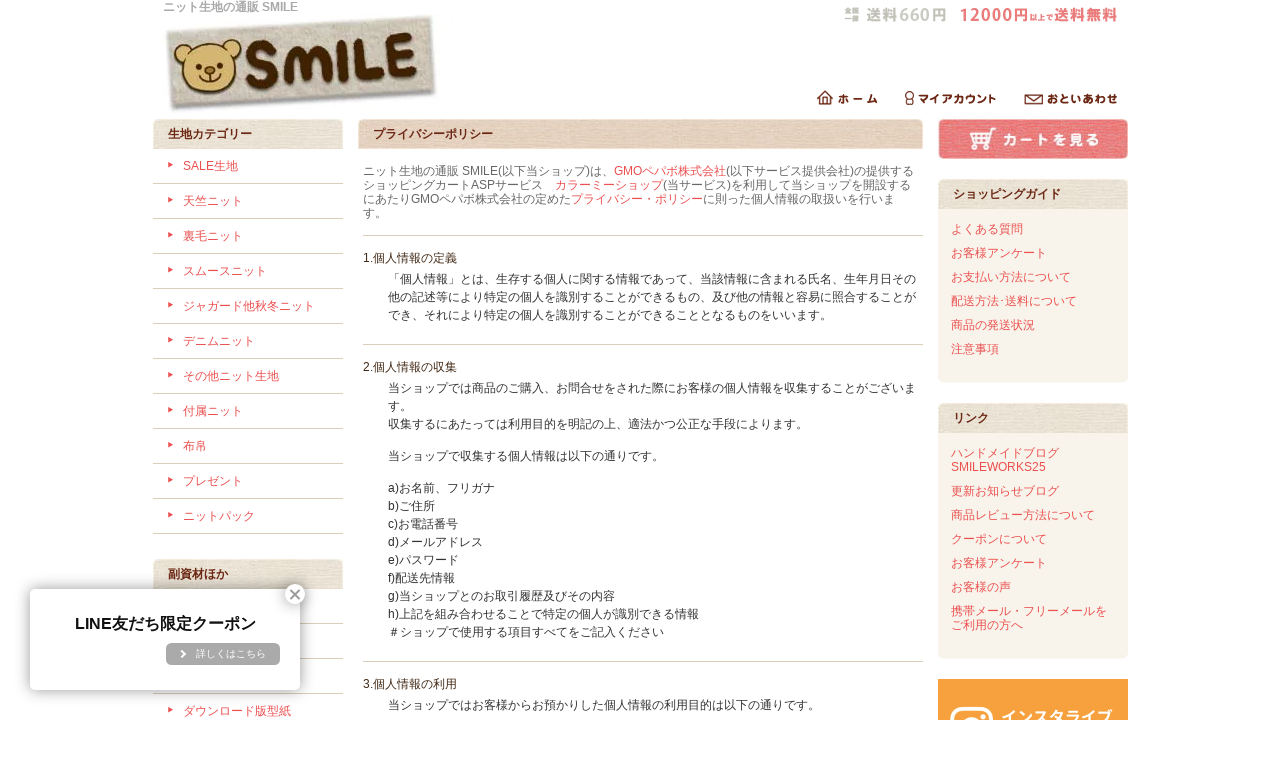

--- FILE ---
content_type: text/html; charset=EUC-JP
request_url: https://www.smilefabric.com/?mode=privacy
body_size: 10715
content:
<!DOCTYPE html PUBLIC "-//W3C//DTD XHTML 1.0 Transitional//EN" "http://www.w3.org/TR/xhtml1/DTD/xhtml1-transitional.dtd">
<html xmlns:og="http://ogp.me/ns#" xmlns:fb="http://www.facebook.com/2008/fbml" xmlns:mixi="http://mixi-platform.com/ns#" xmlns="http://www.w3.org/1999/xhtml" xml:lang="ja" lang="ja" dir="ltr">
<head>
<meta http-equiv="content-type" content="text/html; charset=euc-jp" />
<meta http-equiv="X-UA-Compatible" content="IE=edge,chrome=1" />
<title>プライバシーポリシー - ニット生地の通販 SMILE</title>
<meta name="Keywords" content="プライバシーポリシー,ニット,生地,ハンドメイド,ニット生地" />
<meta name="Description" content="ハンドメイドのお洋服作りに最適なニット生地を販売しております。毎週新商品続々入荷中です。" />
<meta name="Author" content="beautyzone co.,ltd." />
<meta name="Copyright" content="Copyright 2010 beautyzone co.,ltd." />
<meta http-equiv="content-style-type" content="text/css" />
<meta http-equiv="content-script-type" content="text/javascript" />
<link rel="stylesheet" href="https://img17.shop-pro.jp/PA01101/113/css/50/index.css?cmsp_timestamp=20251001173338" type="text/css" />

<link rel="alternate" type="application/rss+xml" title="rss" href="https://www.smilefabric.com/?mode=rss" />
<link rel="shortcut icon" href="https://img17.shop-pro.jp/PA01101/113/favicon.ico?cmsp_timestamp=20260114154030" />
<script type="text/javascript" src="//ajax.googleapis.com/ajax/libs/jquery/1.7.2/jquery.min.js" ></script>
<meta property="og:title" content="プライバシーポリシー - ニット生地の通販 SMILE" />
<meta property="og:description" content="ハンドメイドのお洋服作りに最適なニット生地を販売しております。毎週新商品続々入荷中です。" />
<meta property="og:url" content="https://www.smilefabric.com?mode=privacy" />
<meta property="og:site_name" content="ニット生地の通販 SMILE" />
<meta property="fb:admins" content="100000578984345">
<meta name="pocket-site-verification" content="73ace56db40678eea9e049939a7fe3" />
<meta name="facebook-domain-verification" content="wce9h0556w6j41g4zsfzn5j0naq50r" />
<meta name="twitter:card" content="summary">
<meta name="twitter:site" content="@smilefabric">

<link rel="apple-touch-icon" href="https://img17.shop-pro.jp/PA01101/113/etc/touch-icon-iphone.png" />
<link rel="icon" sizes="152x152" href="https://img17.shop-pro.jp/PA01101/113/etc/touch-icon-iphone.png">

<!-- AdSIST YDN sitegeneraltag -->
<script async src="https://s.yimg.jp/images/listing/tool/cv/ytag.js"></script>
<script type="text/javascript">
    window.yjDataLayer = window.yjDataLayer || [];
    function ytag() { yjDataLayer.push(arguments); }
    ytag({ "type": "ycl_cookie", "config": { "ycl_use_non_cookie_storage": true } });
</script>
<!--End AdSIST YDN sitegeneraltag -->
<!-- AdSIST YDN Retargeting -->
<script type="text/javascript">
    const targetingObject = {
        "type": "yjad_retargeting",
        "config": {
            "yahoo_retargeting_id": "NRAJ4Y9IPW",
            "yahoo_retargeting_label": "",
            "yahoo_retargeting_page_type": "",
            "yahoo_retargeting_items": [
                {item_id: "", category_id: "", price: "", quantity: ""}
            ]
        }
    }

    function getProductInfo() {
        let product = Colorme["product"];

        const y_page_type_aliases = {
            "top": "home",
            "product_list": "category",
            "product_srh": "search",
            "product": "detail"
        };

        if (y_page_type_aliases[Colorme["page"]]) {
            targetingObject["config"]["yahoo_retargeting_page_type"] = y_page_type_aliases[Colorme["page"]];
        }

        if (product) {
            targetingObject["config"]["yahoo_retargeting_items"][0]["item_id"] = product["id"];
            targetingObject["config"]["yahoo_retargeting_items"][0]["category_id"] = product["category"]["id_big"];
            targetingObject["config"]["yahoo_retargeting_items"][0]["price"] = product["sales_price_including_tax"];
            targetingObject["config"]["yahoo_retargeting_items"][0]["quantity"] = product["stock_num"];
            ytag(targetingObject);
        }

        let script = document.createElement("script");
        script.src = "https://b92.yahoo.co.jp/js/s_retargeting.js";
        document.head.appendChild(script);
    }

    window.onload = getProductInfo;
</script>
<!--End AdSIST YDN Retargeting -->
<!-- Meta Pixel Code -->
<script>
  !function(f,b,e,v,n,t,s)
  {if(f.fbq)return;n=f.fbq=function(){n.callMethod?
  n.callMethod.apply(n,arguments):n.queue.push(arguments)};
  if(!f._fbq)f._fbq=n;n.push=n;n.loaded=!0;n.version='2.0';
  n.queue=[];t=b.createElement(e);t.async=!0;
  t.src=v;s=b.getElementsByTagName(e)[0];
  s.parentNode.insertBefore(t,s)}(window, document,'script',
  'https://connect.facebook.net/en_US/fbevents.js');
  fbq('init', '3156327984672793');
  fbq('track', 'PageView');
</script>
<noscript><img height="1" width="1" style="display:none"
  src="https://www.facebook.com/tr?id=3156327984672793&ev=PageView&noscript=1"
/></noscript>
<!-- End Meta Pixel Code -->

<!-- LINE Tag Base Code -->
<!-- Do Not Modify -->
<script>
(function(g,d,o){
  g._ltq=g._ltq||[];g._lt=g._lt||function(){g._ltq.push(arguments)};
  var h=location.protocol==='https:'?'https://d.line-scdn.net':'http://d.line-cdn.net';
  var s=d.createElement('script');s.async=1;
  s.src=o||h+'/n/line_tag/public/release/v1/lt.js';
  var t=d.getElementsByTagName('script')[0];t.parentNode.insertBefore(s,t);
    })(window, document);
_lt('init', {
  customerType: 'lap',
  tagId: 'a620af74-31bf-4295-afa6-b4d37501af7d'
});
_lt('send', 'pv', ['a620af74-31bf-4295-afa6-b4d37501af7d']);
</script>
<noscript>
  <img height="1" width="1" style="display:none"
       src="https://tr.line.me/tag.gif?c_t=lap&t_id=a620af74-31bf-4295-afa6-b4d37501af7d&e=pv&noscript=1" />
</noscript>
<!-- End LINE Tag Base Code -->

<script>
  var Colorme = {"page":"privacy","shop":{"account_id":"PA01101113","title":"\u30cb\u30c3\u30c8\u751f\u5730\u306e\u901a\u8ca9 SMILE"},"basket":{"total_price":0,"items":[]},"customer":{"id":null}};

  (function() {
    function insertScriptTags() {
      var scriptTagDetails = [{"src":"https:\/\/cax.channel.io\/color-me\/plugins\/3a8a36b7-6b9a-4649-8fb9-26a5ef688920.js","integrity":null},{"src":"https:\/\/colorme-cdn.cart-rcv.jp\/PA01101113\/shop-9c07a32f810be8b68ef82034689141c2-1187.js","integrity":"sha384-m\/axqkFq\/XRmHEJcyvD0U4VHIqrdWnYIGoJVqUHud2XTiEF3vDXuWDGctJ19pIPE"},{"src":"https:\/\/campaign.shop-service.jp\/bridge.js","integrity":"sha256-sqaGevP0MAoCcfdY14dnlrAqXVictFiQhtqwDdZ+hCc="}];
      var entry = document.getElementsByTagName('script')[0];

      scriptTagDetails.forEach(function(tagDetail) {
        var script = document.createElement('script');

        script.type = 'text/javascript';
        script.src = tagDetail.src;
        script.async = true;

        if( tagDetail.integrity ) {
          script.integrity = tagDetail.integrity;
          script.setAttribute('crossorigin', 'anonymous');
        }

        entry.parentNode.insertBefore(script, entry);
      })
    }

    window.addEventListener('load', insertScriptTags, false);
  })();
</script>

<script async src="https://www.googletagmanager.com/gtag/js?id=G-HY0NQWGJHZ"></script>
<script>
  window.dataLayer = window.dataLayer || [];
  function gtag(){dataLayer.push(arguments);}
  gtag('js', new Date());
  
      gtag('config', 'G-HY0NQWGJHZ', (function() {
      var config = {};
      if (Colorme && Colorme.customer && Colorme.customer.id != null) {
        config.user_id = Colorme.customer.id;
      }
      return config;
    })());
  
  </script><script async src="https://zen.one/analytics.js"></script>
</head>
<body>
<meta name="colorme-acc-payload" content="?st=1&pt=10003&ut=0&at=PA01101113&v=20260117115635&re=&cn=eb70ca1fae7cec9a0d9f5b21367ce02a" width="1" height="1" alt="" /><script>!function(){"use strict";Array.prototype.slice.call(document.getElementsByTagName("script")).filter((function(t){return t.src&&t.src.match(new RegExp("dist/acc-track.js$"))})).forEach((function(t){return document.body.removeChild(t)})),function t(c){var r=arguments.length>1&&void 0!==arguments[1]?arguments[1]:0;if(!(r>=c.length)){var e=document.createElement("script");e.onerror=function(){return t(c,r+1)},e.src="https://"+c[r]+"/dist/acc-track.js?rev=3",document.body.appendChild(e)}}(["acclog001.shop-pro.jp","acclog002.shop-pro.jp"])}();</script><div style="margin: 0 auto; width: 974px;text-align:left;">

<div id="logo">
<h1>ニット生地の通販 SMILE</h1>
<div class="logoimg">
<a href="./"><img src="https://img17.shop-pro.jp/PA01101/113/PA01101113.jpg?cmsp_timestamp=20260114154030" alt="ニット生地の通販 SMILE" /></a>
</div>
<div class="toplink">
<a href="https://www.smilefabric.com/" id="linkHome"><img src="https://img.shop-pro.jp/tmpl_img/26/btn_header_home.gif" alt="ホーム" width="60" height="15" /></a>
			<a href="https://www.smilefabric.com/?mode=myaccount" id="linkMyAccount"><img src="https://img.shop-pro.jp/tmpl_img/26/btn_header_myaccount.gif" alt="マイアカウント" width="91" height="15" /></a>
			<a href="https://smile2.shop-pro.jp/customer/inquiries/new" id="linkInquire"><img src="https://img.shop-pro.jp/tmpl_img/26/btn_header_inquire.gif" alt="お問い合せ" width="93" height="15" /></a>

</div></div>
<br style="clear:both;">




<table width="974" cellpadding="0" cellspacing="0" border="0">
<tr>


<td width="205" valign="top">
<div style="width:190px;margin-right:15px;">


	
		
	
	
	<div class="side_cat_bg">
		<table cellpadding="0" cellspacing="0" border="0" width="190" style="text-align:left;">
			<tr><td class="side_cat_title">生地カテゴリー</td></tr>
						<tr><td class="side_cat_text">
				<a href="https://www.smilefabric.com/?mode=cate&cbid=799912&csid=0&sort=n">
				SALE生地
								</a>
			</td></tr>
						<tr><td class="side_cat_text">
				<a href="https://www.smilefabric.com/?mode=cate&cbid=949487&csid=0&sort=n">
				天竺ニット
								</a>
			</td></tr>
						<tr><td class="side_cat_text">
				<a href="https://www.smilefabric.com/?mode=cate&cbid=949488&csid=0&sort=n">
				裏毛ニット
								</a>
			</td></tr>
						<tr><td class="side_cat_text">
				<a href="https://www.smilefabric.com/?mode=cate&cbid=799913&csid=0&sort=n">
				スムースニット
								</a>
			</td></tr>
						<tr><td class="side_cat_text">
				<a href="https://www.smilefabric.com/?mode=cate&cbid=949493&csid=0&sort=n">
				ジャガード他秋冬ニット
								</a>
			</td></tr>
						<tr><td class="side_cat_text">
				<a href="https://www.smilefabric.com/?mode=cate&cbid=999090&csid=0&sort=n">
				デニムニット
								</a>
			</td></tr>
						<tr><td class="side_cat_text">
				<a href="https://www.smilefabric.com/?mode=cate&cbid=1044747&csid=0&sort=n">
				その他ニット生地
								</a>
			</td></tr>
						<tr><td class="side_cat_text">
				<a href="https://www.smilefabric.com/?mode=cate&cbid=920589&csid=0&sort=n">
				付属ニット
								</a>
			</td></tr>
						<tr><td class="side_cat_text">
				<a href="https://www.smilefabric.com/?mode=cate&cbid=1954631&csid=0&sort=n">
				布帛
								</a>
			</td></tr>
						<tr><td class="side_cat_text">
				<a href="https://www.smilefabric.com/?mode=cate&cbid=816461&csid=0&sort=n">
				プレゼント
								</a>
			</td></tr>
						<tr><td class="side_cat_text">
				<a href="https://www.smilefabric.com/?mode=cate&cbid=1081183&csid=0&sort=n">
				ニットパック
								</a>
			</td></tr>
					
		</table>
	</div>

	




	<div class="side_cat_bg">
		<table cellpadding="0" cellspacing="0" border="0" width="190" style="text-align:left;">
			<tr><td class="side_cat_title">副資材ほか</td></tr>
						<tr><td class="side_cat_text">
				<a href="https://www.smilefabric.com/?mode=cate&cbid=799914&csid=0&sort=n">
				ボタン
								</a>
			</td></tr>
						<tr><td class="side_cat_text">
				<a href="https://www.smilefabric.com/?mode=cate&cbid=1617267&csid=0&sort=n">
				型紙
								</a>
			</td></tr>
						<tr><td class="side_cat_text">
				<a href="https://www.smilefabric.com/?mode=cate&cbid=2751570&csid=0&sort=n">
				犬服型紙
								</a>
			</td></tr>
						<tr><td class="side_cat_text">
				<a href="https://www.smilefabric.com/?mode=cate&cbid=2774073&csid=0&sort=n">
				ダウンロード版型紙
								</a>
			</td></tr>
						<tr><td class="side_cat_text">
				<a href="https://www.smilefabric.com/?mode=cate&cbid=1782280&csid=0&sort=n">
				布タグ
								</a>
			</td></tr>
						<tr><td class="side_cat_text">
				<a href="https://www.smilefabric.com/?mode=cate&cbid=2633290&csid=0&sort=n">
				キット
								</a>
			</td></tr>
						<tr><td class="side_cat_text">
				<a href="https://www.smilefabric.com/?mode=cate&cbid=2727446&csid=0&sort=n">
				アイロンシート
								</a>
			</td></tr>
						<tr><td class="side_cat_text">
				<a href="https://www.smilefabric.com/?mode=cate&cbid=2646045&csid=0&sort=n">
				手芸用品
								</a>
			</td></tr>
						<tr><td class="side_cat_text">
				<a href="https://www.smilefabric.com/?mode=cate&cbid=2646113&csid=0&sort=n">
				バイアステープ
								</a>
			</td></tr>
						<tr><td class="side_cat_text">
				<a href="https://www.smilefabric.com/?mode=cate&cbid=2812360&csid=0&sort=n">
				プラスナップ
								</a>
			</td></tr>
					
		</table>
	</div>
	




	<table cellpadding="0" cellspacing="0" border="0" class="sidemenu">
		<tr><td class="side_title">商品検索</td></tr>

		<tr><td class="side_text" align="center">

			<div style="text-align:left;width:140px;">
			<form action="https://www.smilefabric.com/" method="GET">
				<input type="hidden" name="mode" value="srh" /><input type="hidden" name="field" value="product_name" />
									
				<select name="cid" style="width:140px;margin-bottom:5px;">
				<option value="">全ての商品から</option>
								<option value="799912,0">SALE生地</option>
								<option value="949487,0">天竺ニット</option>
								<option value="949488,0">裏毛ニット</option>
								<option value="799913,0">スムースニット</option>
								<option value="949493,0">ジャガード他秋冬ニット</option>
								<option value="999090,0">デニムニット</option>
								<option value="1044747,0">その他ニット生地</option>
								<option value="920589,0">付属ニット</option>
								<option value="1954631,0">布帛</option>
								<option value="816461,0">プレゼント</option>
								<option value="1081183,0">ニットパック</option>
								<option value="799914,0">ボタン</option>
								<option value="1617267,0">型紙</option>
								<option value="2751570,0">犬服型紙</option>
								<option value="2774073,0">ダウンロード版型紙</option>
								<option value="1782280,0">布タグ</option>
								<option value="2633290,0">キット</option>
								<option value="2727446,0">アイロンシート</option>
								<option value="2646045,0">手芸用品</option>
								<option value="2646113,0">バイアステープ</option>
								<option value="2812360,0">プラスナップ</option>
								</select>
									
				<input type="text" name="keyword" style="width:140px;margin-bottom:5px;"><br/ >
									
				<input type="submit" value="商品検索" />
			</form>
			</div>
		</td></tr>

		<tr><td class="side_bottom"><img src="https://img.shop-pro.jp/tmpl_img/26/sp.gif" alt="" /></td></tr>
	</table>

		



	<table cellpadding="0" cellspacing="0" border="0" class="sidemenu">
			<tr><td class="side_title">おすすめ付属ニット</td></tr>
			<tr><td class="side_text">
				<ul>
									<li><a href="https://www.smilefabric.com/?mode=grp&gid=2697851&sort=n">・20/スパンテレコ</a></li>
									<li><a href="https://www.smilefabric.com/?mode=grp&gid=2659739&sort=n">・30/スパンテレコ</a></li>
									<li><a href="https://www.smilefabric.com/?mode=grp&gid=2659738&sort=n">・40/スパンテレコ</a></li>
									<li><a href="https://www.smilefabric.com/?mode=grp&gid=2334095&sort=n">・30スパンフライス</a></li>
									<li><a href="https://www.smilefabric.com/?mode=grp&gid=2334093&sort=n">・40スパンフライス</a></li>
								</ul>
			</td></tr>
			
			<tr><td class="side_bottom"><img src="https://img.shop-pro.jp/tmpl_img/26/sp.gif" alt="" /></td></tr>
		</table>	
	<table cellpadding="0" cellspacing="0" border="0" class="sidemenu">
			<tr><td class="side_title">人気シリーズ</td></tr>
			<tr><td class="side_text">
				<ul>
									<li><a href="https://www.smilefabric.com/?mode=grp&gid=2105864&sort=n">・アニマルサーカス</a></li>
									<li><a href="https://www.smilefabric.com/?mode=grp&gid=1900856&sort=n">・ポップコーン柄</a></li>
									<li><a href="https://www.smilefabric.com/?mode=grp&gid=2616065&sort=n">・ななめストライプ</a></li>
									<li><a href="https://www.smilefabric.com/?mode=grp&gid=2854170&sort=n">・バナナ柄</a></li>
									<li><a href="https://www.smilefabric.com/?mode=grp&gid=2079917&sort=n">・スプラッシュ柄</a></li>
									<li><a href="https://www.smilefabric.com/?mode=grp&gid=2764498&sort=n">・ツキ柄</a></li>
								</ul>
			</td></tr>
			
			<tr><td class="side_bottom"><img src="https://img.shop-pro.jp/tmpl_img/26/sp.gif" alt="" /></td></tr>
		</table>
		<table cellpadding="0" cellspacing="0" border="0" class="sidemenu">
			<tr><td class="side_title">色・柄で生地を探す</td></tr>
			<tr><td class="side_text">
				<ul>
									<li><a href="https://www.smilefabric.com/?mode=grp&gid=2105882&sort=n">・ボーダー</a></li>
									<li><a href="https://www.smilefabric.com/?mode=grp&gid=2105874&sort=n">・ドット</a></li>
									<li><a href="https://www.smilefabric.com/?mode=grp&gid=114924&sort=n">・ピンク系</a></li>
									<li><a href="https://www.smilefabric.com/?mode=grp&gid=114928&sort=n">・レッド/パープル系</a></li>
									<li><a href="https://www.smilefabric.com/?mode=grp&gid=114926&sort=n">・イエロー/ブラウン系</a></li>
									<li><a href="https://www.smilefabric.com/?mode=grp&gid=114922&sort=n">・ブルー/グリーン系</a></li>
									<li><a href="https://www.smilefabric.com/?mode=grp&gid=114934&sort=n">・モノトーン系</a></li>
								</ul>
			</td></tr>
			
			<tr><td class="side_bottom"><img src="https://img.shop-pro.jp/tmpl_img/26/sp.gif" alt="" /></td></tr>
		</table>



		<table cellpadding="0" cellspacing="0" border="0" class="sidemenu">
			<tr><td class="side_title">最近の更新</td></tr>
			<tr><td class="side_text">
				<ul>
									<li><a href="https://www.smilefabric.com/?mode=grp&gid=3148939">・再入荷(2026/01/14)</a></li>
									<li><a href="https://www.smilefabric.com/?mode=grp&gid=3145504">・再入荷(2025/12/25)</a></li>
									<li><a href="https://www.smilefabric.com/?mode=grp&gid=3143652">・再入荷(2025/12/17)</a></li>
									<li><a href="https://www.smilefabric.com/?mode=grp&gid=3142441">・再入荷(2025/12/10)</a></li>
									<li><a href="https://www.smilefabric.com/?mode=grp&gid=3138584">・再入荷(2025/12/03)</a></li>
									<li><a href="https://www.smilefabric.com/?mode=grp&gid=3137386">・再入荷(2025/11/26)</a></li>
								</ul>
			</td></tr>
			
			<tr><td class="side_bottom"><img src="https://img.shop-pro.jp/tmpl_img/26/sp.gif" alt="" /></td></tr>
		</table>



<!-- Item recommend area 
	
			<table cellpadding="0" cellspacing="0" border="0" class="sidemenu">
			<tr><td class="side_title">おすすめ生地</td></tr>
			<tr><td class="side_text">
				<ul>
									<li><a href="?pid=66021194">・メルトンフリース/エクリュ</a></li>
									<li><a href="?pid=66371991">・SMILEくまジャガード/ネイビー</a></li>
									<li><a href="?pid=66372263">・SMILEくまジャガード/レッド</a></li>
									<li><a href="?pid=163731250">・ステッチピケボーダー/ジャズイエローミックス</a></li>
									<li><a href="?pid=170906912">・ステッチピケボーダー/ジャズパープルミックス</a></li>
									<li><a href="?pid=155197268">・30/10コーマ裏毛/オートミール杢</a></li>
								</ul>
			</td></tr>
			
			<tr><td class="side_bottom"><img src="https://img.shop-pro.jp/tmpl_img/26/sp.gif" alt="" /></td></tr>
		</table>
		
-->


<table cellpadding="0" cellspacing="0" border="0" class="sidemenu">
		<tr><td class="side_title">営業日カレンダー</td></tr>

		<tr><td class="side_text"><div class="side_section side_section_cal">
    <div class="side_cal">
      <table class="tbl_calendar">
    <caption>2026年1月</caption>
    <tr>
        <th class="sun">日</th>
        <th>月</th>
        <th>火</th>
        <th>水</th>
        <th>木</th>
        <th>金</th>
        <th class="sat">土</th>
    </tr>
    <tr>
<td></td>
<td></td>
<td></td>
<td></td>
<td class="thu holiday" style="background-color: #f0c4c4;">1</td>
<td class="fri" style="background-color: #f0c4c4;">2</td>
<td class="sat" style="background-color: #f0c4c4;">3</td>
</tr>
<tr>
<td class="sun" style="background-color: #f0c4c4;">4</td>
<td class="mon" style="background-color: #f0c4c4;">5</td>
<td class="tue">6</td>
<td class="wed">7</td>
<td class="thu">8</td>
<td class="fri">9</td>
<td class="sat" style="background-color: #f0c4c4;">10</td>
</tr>
<tr>
<td class="sun" style="background-color: #f0c4c4;">11</td>
<td class="mon holiday" style="background-color: #f0c4c4;">12</td>
<td class="tue">13</td>
<td class="wed">14</td>
<td class="thu">15</td>
<td class="fri">16</td>
<td class="sat" style="background-color: #f0c4c4;">17</td>
</tr>
<tr>
<td class="sun" style="background-color: #f0c4c4;">18</td>
<td class="mon">19</td>
<td class="tue">20</td>
<td class="wed">21</td>
<td class="thu">22</td>
<td class="fri">23</td>
<td class="sat" style="background-color: #f0c4c4;">24</td>
</tr>
<tr>
<td class="sun" style="background-color: #f0c4c4;">25</td>
<td class="mon">26</td>
<td class="tue">27</td>
<td class="wed">28</td>
<td class="thu">29</td>
<td class="fri">30</td>
<td class="sat" style="background-color: #f0c4c4;">31</td>
</tr>
</table><table class="tbl_calendar">
    <caption>2026年2月</caption>
    <tr>
        <th class="sun">日</th>
        <th>月</th>
        <th>火</th>
        <th>水</th>
        <th>木</th>
        <th>金</th>
        <th class="sat">土</th>
    </tr>
    <tr>
<td class="sun" style="background-color: #f0c4c4;">1</td>
<td class="mon">2</td>
<td class="tue">3</td>
<td class="wed">4</td>
<td class="thu">5</td>
<td class="fri">6</td>
<td class="sat" style="background-color: #f0c4c4;">7</td>
</tr>
<tr>
<td class="sun" style="background-color: #f0c4c4;">8</td>
<td class="mon">9</td>
<td class="tue">10</td>
<td class="wed holiday" style="background-color: #f0c4c4;">11</td>
<td class="thu">12</td>
<td class="fri">13</td>
<td class="sat" style="background-color: #f0c4c4;">14</td>
</tr>
<tr>
<td class="sun" style="background-color: #f0c4c4;">15</td>
<td class="mon">16</td>
<td class="tue">17</td>
<td class="wed">18</td>
<td class="thu">19</td>
<td class="fri">20</td>
<td class="sat" style="background-color: #f0c4c4;">21</td>
</tr>
<tr>
<td class="sun" style="background-color: #f0c4c4;">22</td>
<td class="mon holiday" style="background-color: #f0c4c4;">23</td>
<td class="tue">24</td>
<td class="wed">25</td>
<td class="thu">26</td>
<td class="fri">27</td>
<td class="sat" style="background-color: #f0c4c4;">28</td>
</tr>
</table>
    </div>
          <div class="side_cal_memo">
        <div align="center">
<table><tr><td bgcolor="#ffffff"><span style="border: solid 1px #f9f4eb;">　 </span></td><td>営業</td>
<td width=5></td><td bgcolor="#F0C4C4"><span style="border: solid 1px #f9f4eb;">　 </span></td><td>休業</td></tr></table>
<p>営業時間AM9:00～PM5:00</p>
</div>
      </div>
    </div>
</td></tr>
                <tr><td class="side_bottom"><img src="https://img.shop-pro.jp/tmpl_img/26/sp.gif" alt="" /></td></tr>
	</table>



	
		<table cellpadding="0" cellspacing="0" border="0" class="sidemenu">
		<tr><td class="side_title">メールマガジン</td></tr>

		<tr><td class="side_text">
			<a href="https://smile2.shop-pro.jp/customer/newsletter/subscriptions/new"><img src="https://img17.shop-pro.jp/PA01101/113/etc/mailamagazine-o.gif">メルマガ登録・解除はこちら</a>
		</td></tr>

		<tr><td class="side_bottom"><img src="https://img.shop-pro.jp/tmpl_img/26/sp.gif" alt="" /></td></tr>
	</table>
		


	
		

<!-- 最新トラックバックエリア 
	
-->


</div>
</td>



<td width="564" valign="top"><table class="main_title" cellpadding="0" cellspacing="0" border="0">
<tr><td>プライバシーポリシー</td></tr>
</table>

<div style="margin:0px 5px 15px;color:#666;">
ニット生地の通販 SMILE(以下当ショップ)は、<a href="https://pepabo.com/" target="_blank">GMOペパボ株式会社</a>(以下サービス提供会社)の提供するショッピングカートASPサービス　<a href="https://shop-pro.jp" target="_blank">カラーミーショップ</a>(当サービス)を利用して当ショップを開設するにあたりGMOペパボ株式会社の定めた<a href="https://pepabo.com/company/privacy/" target="_blank">プライバシー・ポリシー</a>に則った個人情報の取扱いを行います。
</div>

<div id="PrivacyExplain">

<div style="margin-left:5px;">
<div class="pe_title">1.個人情報の定義</div>
</div>
<div class="pe_note">「個人情報」とは、生存する個人に関する情報であって、当該情報に含まれる氏名、生年月日その他の記述等により特定の個人を識別することができるもの、及び他の情報と容易に照合することができ、それにより特定の個人を識別することができることとなるものをいいます。</div>

<div style="margin-left:5px;">
<div class="pe_title">2.個人情報の収集</div>
</div>
<div class="pe_note">当ショップでは商品のご購入、お問合せをされた際にお客様の個人情報を収集することがございます。<br />
収集するにあたっては利用目的を明記の上、適法かつ公正な手段によります。<br />
<br />
当ショップで収集する個人情報は以下の通りです。<br />
<br />
a)お名前、フリガナ<br />
b)ご住所<br />
c)お電話番号<br />
d)メールアドレス<br />
e)パスワード<br />
f)配送先情報<br />
g)当ショップとのお取引履歴及びその内容<br />
h)上記を組み合わせることで特定の個人が識別できる情報<br />
＃ショップで使用する項目すべてをご記入ください</div>

<div style="margin-left:5px;">
<div class="pe_title">3.個人情報の利用</div>
</div>
<div class="pe_note">当ショップではお客様からお預かりした個人情報の利用目的は以下の通りです。<br />
<br />
a)ご注文の確認、照会<br />
b)商品発送の確認、照会<br />
c)お問合せの返信時<br />
<br />
当ショップでは、下記の場合を除いてはお客様の断りなく第三者に個人情報を開示・提供することはいたしません。<br />
<br />
a)法令に基づく場合、及び国の機関若しくは地方公共団体又はその委託を受けた者が法令の定める事務を遂行することに対して協力する必要がある場合<br />
b)人の生命、身体又は財産の保護のために必要がある場合であって、本人の同意を得ることが困難である場合<br />
c)当ショップを運営する会社の関連会社で個人データを交換する場合<br />
<br />
＃ショップ様のご利用にあわせて、詳しく具体的にご記入ください<br />
＃なお、個人情報の販売は禁止させていただきます。</div>

<div style="margin-left:5px;">
<div class="pe_title">4.個人情報の安全管理</div>
</div>
<div class="pe_note">お客様よりお預かりした個人情報の安全管理はサービス提供会社によって合理的、組織的、物理的、人的、技術的施策を講じるとともに、当ショップでは関連法令に準じた適切な取扱いを行うことで個人データへの不正な侵入、個人情報の紛失、改ざん、漏えい等の危険防止に努めます。</div>

<div style="margin-left:5px;">
<div class="pe_title">5.個人情報の訂正、削除</div>
</div>
<div class="pe_note">お客様からお預かりした個人情報の訂正・削除は下記の問合せ先よりお知らせ下さい。<br />
また、ユーザー登録された場合、当サイトのメニュー「マイアカウント」より個人情報の訂正が出来ます。</div>

<div style="margin-left:5px;">
<div class="pe_title">6.cookie(クッキー)の使用について</div>
</div>
<div class="pe_note">当社は、お客様によりよいサービスを提供するため、cookie （クッキー）を使用することがありますが、これにより個人を特定できる情報の収集を行えるものではなく、お客様のプライバシーを侵害することはございません。<br />
また、cookie （クッキー）の受け入れを希望されない場合は、ブラウザの設定で変更することができます。<br />
※cookie （クッキー）とは、サーバーコンピュータからお客様のブラウザに送信され、お客様が使用しているコンピュータのハードディスクに蓄積される情報です。</div>

<div style="margin-left:5px;">
<div class="pe_title">7.SSLの使用について</div>
</div>
<div class="pe_note">個人情報の入力時には、セキュリティ確保のため、これらの情報が傍受、妨害または改ざんされることを防ぐ目的でSSL（Secure Sockets Layer）技術を使用しております。<br />
※ SSLは情報を暗号化することで、盗聴防止やデータの改ざん防止送受信する機能のことです。SSLを利用する事でより安全に情報を送信する事が可能となります。</div>

<div style="margin-left:5px;">
<div class="pe_title">8.お問合せ先</div>
</div>
<div class="pe_note">0554-62-2882</div>

<div style="margin-left:5px;">
<div class="pe_title">9.プライバシーポリシーの変更</div>
</div>
<div class="pe_note">当ショップでは、収集する個人情報の変更、利用目的の変更、またはその他プライバシーポリシーの変更を行う際は、当ページへの変更をもって公表とさせていただきます。</div>

<div style="margin-left:5px;">
<div class="pe_title">10．個人関連情報の取扱い</div>
</div>
<div class="pe_note">①当ショップは、取得した個人関連情報を個人データとして取得することが想定される第三者に、個人関連情報を提供することがございます。<br />
その場合には、当ショップは、法令に基づく場合等個人情報保護法第 27 条第 1 項各号に掲げる場合を除き、<br />
当該第三者が当ショップから個人関連情報の提供を受けて本人が識別される個人データとして取得することを認める旨の当該本人の同意が得られていることについて、当該第三者に対してあらかじめ確認します。<br />
②当ショップは、第三者から提供を受けた個人関連情報を個人データとして取得することがございます。その場合の取得した情報の利用目的は、「3.利用目的」記載の目的に準じます。<br />
<br />
2022年4月1日改正</div>


</div>




</td>




<td width="205" valign="top">
<div style="width:190px;margin-left:15px;">


	<div class="sidemenu">
	<a href="https://www.smilefabric.com/cart/proxy/basket?shop_id=PA01101113&shop_domain=smilefabric.com"><img src="https://img.shop-pro.jp/tmpl_img/26/side_cart.jpg" alt="ショッピングカートを見る" width="190" height="40" /></a>

			</div>

			
		

	
			<table cellpadding="0" cellspacing="0" border="0" class="sidemenu">
			<tr><td class="side_title">ショッピングガイド</td></tr>

			<tr><td class="side_text">
				<ul>
										<li><a href="https://www.smilefabric.com/?mode=f2">よくある質問</a></li>
										<li><a href="https://www.smilefabric.com/?mode=f5">お客様アンケート</a></li>
									</ul>
<ul>
<li><a href="https://www.smilefabric.com/?mode=sk#payment">お支払い方法について</a></li>
<li><a href="https://www.smilefabric.com/?mode=sk#delivery">配送方法･送料について</a></li>
<li><a href="https://www.smilefabric.com/?mode=f14">商品の発送状況</a></li>
<li><a href="https://www.smilefabric.com/?mode=f9">注意事項</a></li>
</ul>

			</td></tr>

			<tr><td class="side_bottom"><img src="https://img.shop-pro.jp/tmpl_img/26/sp.gif" alt="" /></td></tr>
		</table>
	


<table cellpadding="0" cellspacing="0" border="0" class="sidemenu">
	<tr><td class="side_title">リンク</td></tr>
		<tr><td class="side_text">
			<ul>
			<li><a href="https://smileworks25.com/" target="_blank">ハンドメイドブログSMILEWORKS25</a></li>	
			<li><a href="http://pino705.blog13.fc2.com/" target="_blank">更新お知らせブログ</a></li>
	
				 
<li><a href="http://www.smilefabric.com/?mode=f10">商品レビュー方法について</a></li>
            <li><a href="http://www.smilefabric.com/?mode=f21">クーポンについて</a></li>
			<li><a href="http://www.smilefabric.com/?mode=f5">お客様アンケート</a></li>
			<li><a href="http://www.smilefabric.com/?mode=f6">お客様の声</a></li>
			<li><a href="http://www.smilefabric.com/?mode=f7">携帯メール・フリーメールをご利用の方へ</a>
			</ul>
		</td></tr>
	<tr><td class="side_bottom"><img src="https://img.shop-pro.jp/tmpl_img/26/sp.gif" alt="" /></td></tr>
</table>

<!--
<div class="sidemenu">
<a href="http://www.smilefabric.com/?mode=cate&cbid=1306038&csid=0"><img src="//img17.shop-pro.jp/PA01101/113/etc/patternset_side.png" alt="パターンセット"></a>
</div>

-->
<div class="sidemenu">
<a href="https://www.smilefabric.com/?mode=f43"><img src="https://img17.shop-pro.jp/PA01101/113/etc_base64/paSl86W5pb-l6aWkpdbIzsfksvE.png?cmsp_timestamp=20250922163254" alt="インスタライブ販売会"></a>
</div>


<div class="sidemenu">

<a href="http://www.smilefabric.com/?mode=f20"><img src="https://img17.shop-pro.jp/PA01101/113/etc/linefriends190.png?cmsp_timestamp=20200109171040" alt="LINE@"></a>
</div>

	


 
	
	
		<table cellpadding="0" cellspacing="0" border="0" class="sidemenu">
			<tr><td class="side_title">人気生地ベスト5</td></tr>
			<tr><td class="side_text">
<div class="sideproduct">
				<ul>
									<li>
					<a href="?pid=166469408"><img src="https://img17.shop-pro.jp/PA01101/113/product/166469408_th.jpg?cmsp_timestamp=20220204135602" alt="30/10コーマ裏毛/グレー杢" />30/10コーマ裏毛/グレー杢</a>
				
</li>
									<li>
					<a href="?pid=67350427"><img src="https://img17.shop-pro.jp/PA01101/113/product/67350427_th.jpg?20131129131426" alt="縄編みアランシャーリングニット/生成" />縄編みアランシャーリングニット/生成</a>
				
</li>
									<li>
					<a href="?pid=66021194"><img src="https://img17.shop-pro.jp/PA01101/113/product/66021194_th.jpg?20140926102147" alt="メルトンフリース/エクリュ" />メルトンフリース/エクリュ</a>
				
</li>
									<li>
					<a href="?pid=155197268"><img src="https://img17.shop-pro.jp/PA01101/113/product/155197268_th.jpg?cmsp_timestamp=20220211151323" alt="30/10コーマ裏毛/オートミール杢" />30/10コーマ裏毛/オートミール杢</a>
				
</li>
									<li>
					<a href="?pid=68441306"><img src="https://img17.shop-pro.jp/PA01101/113/product/68441306_th.jpg?cmsp_timestamp=20210813134320" alt="縄編みアランシャーリングニット/アッシュレッド" />縄編みアランシャーリングニット/アッシュレッド</a>
				
</li>
								</ul>
</div>
			</td></tr>
			
			<tr><td class="side_bottom"><img src="https://img.shop-pro.jp/tmpl_img/26/sp.gif" alt="" /></td></tr>
		</table>
		


<!--twitter
<a class="twitter-timeline" href="https://twitter.com/smilefabric" data-widget-id="299529969778950145" width="190" height="1000">@smilefabric からのツイート</a>
<script>!function(d,s,id){var js,fjs=d.getElementsByTagName(s)[0],p=/^http:/.test(d.location)?'http':'https';if(!d.getElementById(id)){js=d.createElement(s);js.id=id;js.src=p+"://platform.twitter.com/widgets.js";fjs.parentNode.insertBefore(js,fjs);}}(document,"script","twitter-wjs");</script>
</div>
-->
	

<div class="feed" style="width:190px;margin-left:5px;margin-top:10px;">
<a href="https://twitter.com/smilefabric"><img src="https://img17.shop-pro.jp/PA01101/113/etc_base64/dHdpdHRlcjQ1.png?cmsp_timestamp=20240220135252" alt="twitter"></a><a href="http://www.facebook.com/fabric.smile" target="_blank"><img src="https://img17.shop-pro.jp/PA01101/113/etc/facebook45.png" alt="facebookページ"></a><a href="https://www.youtube.com/channel/UCI5L4YuJYi6FU-buaVChudQ" target="_blank"><img src="https://img17.shop-pro.jp/PA01101/113/etc/youtube45c.png" alt="youtube"></a><a href="https://www.instagram.com/smilefabric_pino/" target="_blank"><img src="https://img17.shop-pro.jp/PA01101/113/etc/instagram45b.png" alt="instagram"></a>
</div>
	

</tr>
</table>




<table id="footer" cellpadding="0" cellspacing="0" border="0">
<tr><td>

	<div>
		<div id="menu_2">	
		<a href="https://www.smilefabric.com/?mode=sk">特定商取引法に基づく表記</a> ｜ <a href="https://www.smilefabric.com/?mode=sk#payment">支払い方法について</a> ｜ <a href="https://www.smilefabric.com/?mode=sk#delivery">配送方法･送料について</a> ｜ <a href="https://www.smilefabric.com/?mode=privacy">プライバシーポリシー</a>
		</div>
		<div id="copy">Copyright&copy; beautyzone co.,ltd.</div>
<div id="spview">
</div>

	</div>
</td></tr>
</table>



</div>
<script type="text/javascript" src="https://apis.google.com/js/plusone.js">
  {lang: 'ja'}
</script>
<script type="text/javascript" src="https://www.smilefabric.com/js/cart.js" ></script>
<script type="text/javascript" src="https://www.smilefabric.com/js/async_cart_in.js" ></script>
<script type="text/javascript" src="https://www.smilefabric.com/js/product_stock.js" ></script>
<script type="text/javascript" src="https://www.smilefabric.com/js/js.cookie.js" ></script>
<script type="text/javascript" src="https://www.smilefabric.com/js/favorite_button.js" ></script>
</body></html>

--- FILE ---
content_type: text/css
request_url: https://img17.shop-pro.jp/PA01101/113/css/50/index.css?cmsp_timestamp=20251001173338
body_size: 23912
content:
/* ************************************************ 
 * ------------------------------------------------
 *	共通設定
 * ------------------------------------------------
 * ************************************************ */
 
/* --- Reset Start --- 
   --- 各ブラウザ間の表示を統一する為の記述です --- */

/* default property reset */
body,div,dl,dt,dd,ul,ol,li,h1,h2,h3,h4,h5,h6,pre,
form,fieldset,input,textarea,
th,td {margin:0;padding:0;}
table {border-collapse:collapse;border-spacing:0;}
fieldset,img {border:0;}
ol,ul {list-style:none;}
caption,th {text-align:left;}
h1,h2,h3,h4 {font-size:100%;font-weight:normal;}
q:before,q:after {content:'';}
abbr,acronym {border:0;}
   

body * {line-height:1.22em;}
/* body * {line-height:1.22em;} について */
/*
各フォントサイズ毎に行間を算出する指定です。
この指定を削除すると、全体の行間は統一される為、
見た目のレイアウトが変更される場合があります。
*/



/* --- Reset End --- */


body {
	font-family: "Hiragino Kaku Gothic ProN",'ヒラギノ角ゴ W3',Meiryo, sans-serif;
	font-size: 12px;
	line-height:170%;
	background-color:#FFFFFF;
	color:#333333;
	margin: 0px;
	padding: 0px;
	text-align: center;
	}

img {
	 vertical-align:bottom;
	}

.bold {
	font-weight:bold;
	}

.cell_mar {
	margin: 0px 5px 0px 15px;
	}

a:link    { color:#eb5050;text-decoration:none;}
a:visited { color:#eb5050;text-decoration:none;}
a:active  { color:#eb5050;text-decoration:none;}
a:hover   { color:#ff7a21;text-decoration:none; }




/* ************************************************ 
 *	ヘッダーメニュー
 * ************************************************ */

#header {
	color:#ffffff;
	margin:20px 0px 10px;
vertical-align:bottom;
	}

.title {
	width:974px;
	height:121px;
	color: #6d2916;
	font-size: 22px;
	font-weight:bold;
	text-align:center;
	background:transparent url(https://img17.shop-pro.jp/PA01101/113/etc/head300.jpg) 0px 0px no-repeat;
	margin-bottom:0px;
	}

.title a {color: #6d2916;}
.title a:link    {color: #6d2916;text-decoration: none;}
.title a:visited {color: #6d2916;text-decoration: none;}
.title a:active  {color: #6d2916;text-decoration: none;}
.title a:hover   {color: #6d2916;text-decoration: none;}


/*ホーム・マイアカウント・お問合せリンク*/
.menu_1 {
	padding:0px;
	margin:0px;
	line-height:0em;
	text-align:right;
}
.menu_1 img{
	vertical-align:top;
}

a#linkHome,
a#linkMyAccount {
	margin-right:25px;
}

/* ************************************************ 
 *	左側メニュー
 * ************************************************ */


.sidemenu {
	width:190px;
	color:#333333;
	margin-bottom: 20px;
	}

.side_title {
	height:30px;
	background:transparent url(https://img.shop-pro.jp/tmpl_img/26/side_cat_title_bg.jpg) 0px 0px no-repeat;
	color:#6d2916;
	padding-left:15px;
	font-weight:bold;
	}

.side_text {
	background-color:#f9f4eb;
	padding:13px;
	}
	
.side_text ul li{
	padding-bottom:10px;
	}
	
.side_text ul li img{
	vertical-align:middle;
	}

.side_bottom {
	height:4px;
	background-color:#f9f4eb;
	background: url(https://img.shop-pro.jp/tmpl_img/26/side_bottom_bg.gif) no-repeat;
	}


/* ------------------------------------- 
 *	商品カテゴリｰエリア背景色
 * ------------------------------------- */

.side_cat_bg {
	width:190px;
	background:transparent url(https://img.shop-pro.jp/tmpl_img/26/side_cat_bg.gif) 0px 0px no-repeat;
	margin-bottom:25px;
	}

.side_cat_title {
	height:30px;
	background:transparent url(https://img.shop-pro.jp/tmpl_img/26/side_cat_title_bg.jpg) no-repeat;
	color:#6d2916;
	padding-left:15px;
	font-weight:bold;
	}

.side_cat_text {
	border-bottom:1px #dacdb9 solid;
	padding:10px 15px 10px 30px;
	background:transparent url(https://img.shop-pro.jp/tmpl_img/26/icon_side01.gif) no-repeat 15px 13px;
	line-height:0px;
	}

.side_cat_bottom {
	height:18px;
	background: url(https://img.shop-pro.jp/tmpl_img/26/side_cat_bottom_bg.jpg) no-repeat;
	}

.side_cat_text a {color: #eb5050;}
.side_cat_text a:link    {color: #eb5050;text-decoration: none;}
.side_cat_text a:visited {color: #eb5050;text-decoration: none;}
.side_cat_text a:active  {color: #eb5050;text-decoration: none;}
.side_cat_text a:hover   {color: #ff7a21;text-decoration: none;}


/* ------------------------------------- 
 *	カートの中 - 商品名・価格ボタン色/枠線色
 * ------------------------------------- */
.cart_item {
	border-left: 3px solid #dacdb9;
	border-right: 3px solid #dacdb9;
	margin: 3px 0px 3px 0px;
	padding-left:5px;
	font-size:80%;
	}
	
	
/* ------------------------------------- 
 *	会員専用ページ
 * ------------------------------------- */
#btn_members_login,
#btn_members_logout {
	text-align:center;
	}
#btn_members_signup {
	padding:7px 0px 0px;
	margin:10px 0px 0px;
	border-top:#dacdb9 dotted 1px;
	text-align:center;
	}
#btn_members_signup span,
#btn_members_logout span {
	display:block;
	font-size:10px;
	line-height:1.1em;
	padding-bottom:3px;
	text-align:center;
	}

/* ************************************************ 
 *	フッターメニュー
 * ************************************************ */

#footer {
	width: 974px;
	height: 79px;
	color: #432A16;
	font-size:100%;
	text-align: center;
	margin-top: 30px;
	margin-bottom: 15px;
	background-color:#f9f4eb;
	}

#menu_2 {
	text-align:center;
	margin-bottom: 15px;
	}

#copy {
font-size:80%;
	text-align:center;
	color:#432a16;
        margin-bottom: 15px;
	}

#footer a {color: #432A16;}
#footer a:link    {color: #432A16;text-decoration: none;}
#footer a:visited {color: #432A16;text-decoration: none;}
#footer a:active  {color: #432A16;text-decoration: none;}
#footer a:hover   {color: #7E5E44;text-decoration: none;}

#tfeed {
font-size:80%;
	text-align:right;
	color:#432a16;
	}


/* ************************************************ 
 *	コンテンツ共通
 * ************************************************ */


.main_title {
	width:565px;
	height:30px;
	background: url(https://img.shop-pro.jp/tmpl_img/26/main_title_bg.jpg) no-repeat;
	color:#6d2916;
	margin-bottom:15px;
	font-weight:bold;
font-size:12px;
	}
	
.main_title td{
	padding-left:15px;
	}

.main_title td img{
	vertical-align:middle;
	}
	
/* ------------------------------------- 
 *	会員専用価格の表示　トップページ用
 * ------------------------------------- */
.regular_price_top {
	padding:0px;
	margin:0px;
	font-size:11px;
	text-decoration:line-through;
	color:#666666;
}

.price_top {
	padding:0px;
	margin:0px;
}

.discount_rate_top {
	padding:0px;
	margin:0px;
	color:#ff0000;
}

/* ************************************************ 
 *	TOPコンテンツ
 * ************************************************ */

/* ------------------------------------- 
 *	お知らせエリア
 *	箇条書きでお知らせを掲載する際にご利用ください
 *	※初期設定では適用されていません
 * ------------------------------------- */

.info_bg {
	background:transparent url(https://img.shop-pro.jp/tmpl_img/26/info_bg.jpg) 0px 0px repeat-y;
	padding:0px 0px 5px;
	width:565px;
	}

.info_title {
	background:transparent url(https://img.shop-pro.jp/tmpl_img/26/info_top_bg.jpg) 0px 0px no-repeat;
	color:#6d2916;
	font-weight:bold;
	padding:7px 15px;
	margin:0px;
	}

.info_text {
	color:#333333;
	padding:0px 15px;
	width:518px;
	height:180px;
	overflow:auto;
	}
	
.info_text p{margin:0 0 5px 0;}

.info_text_bottom {
	margin-top:0px;
	}
	
.info_block {
	width:550px;
	margin:0px auto;
	padding:5px 0px 0px;
	background:#ffffff;
}
	
.info_bottom {
	background:transparent url(https://img.shop-pro.jp/tmpl_img/26/info_bottom_bg.jpg) 0px 0px no-repeat;
	height:5px;
	margin-bottom:10px;
	}



/* ------------------------------------- 
 *	フリースペース
 * ------------------------------------- */
.free_space {
	color:#333333;
	margin-bottom: 15px;
	}


/* ************************************************ 
 *	商品一覧　レイアウト
 * ************************************************ */


/* ------------------------------------- 
 *	一覧表示　並び順を変更(商品一覧）
 * ------------------------------------- */
.sort_01 {
	width: 564px;
	height: 30px;
	color: #432A16;
	font-size:80%;
	background: url(https://img.shop-pro.jp/tmpl_img/26/sort_bg.gif) no-repeat;
	margin-bottom: 1px;
	}

.sort_01 a,
.sort_01 a:link,
.sort_01 a:visited {
	color:#eb5050;
	text-decoration:none;
	}

.sort_01 a:active,
.sort_01 a:hover {
	color:#ff7a21;
	text-decoration:none;
	}

/* 会員専用価格の表示 商品一覧用 */
.regular_price_all {
	padding:0px 0px 2px;
	font-size:11px;
	text-decoration:line-through;
	color:#666666;
	margin:0px;
}

.price_all {
	padding:0px;
	margin:0px;
}

.discount_rate_all {
	padding:2px 0px 0px;
	color:#ff0000;
	margin:0px;
}


/* ------------------------------------- 
 *	一覧表示　並び順を変更(商品検索結果）
 * ------------------------------------- */

.sort_02 {
	width: 564px;
	height: 28px;
	color: #432A16;
	font-size:80%;
	background: url(https://img.shop-pro.jp/tmpl_img/26/sort_bg.gif) no-repeat;
	margin-bottom: 1px;
	}

.sort_02 a,
.sort_02 a:link,
.sort_02 a:visited {
	color:#eb5050;
	text-decoration:none;
	}

.sort_02 a:active,
.sort_02 a:hover {
	color:#ff7a21;
	text-decoration:none;
	}

/* 会員専用価格の表示 商品検索結果用 */
.regular_price_search {
	padding:0px 0px 2px;
	font-size:11px;
	text-decoration:line-through;
	color:#666666;
	margin:0px;
}

.price_search {
	padding:0px;
	margin:0px;
}

.discount_rate_search {
	padding:2px 0px 0px;
	color:#ff0000;
	margin:0px;
}


/* ------------------------------------- 
 *	一覧表示　商品数と表示数
 * ------------------------------------- */
.pagenavi {
	width: 564px;
	height: 30px;
	color: #432A16;
	font-size:80%;
	background: url(https://img.shop-pro.jp/tmpl_img/26/pagenavi_bg.gif) no-repeat;
	margin-bottom: 15px;
	}


/* ------------------------------------- 
 *	商品一覧表示のレイアウト
 * ------------------------------------- */

.product_list {
	float: left;
	width: 188px;
	text-align: center;
	padding:5px 0px 30px;
	}


.product_item {
	text-align:center;
	width:175px;
	margin:0px auto;
	}

.product_item img {
	padding: 4px;
	border: 1px #dacdb9 solid;
	}

.product_item .name {
	line-height: 120%;
	margin:10px 0px 0px;
	}
	
.product_item .name img{
	vertical-align:middle;
	}

.product_item .price {
	margin:5px 0px 0px;
	color: #333333;
	}

.product_item .expl {
	color: #999;
	font-size:80%;
	line-height:120%;
	text-align: center;
	margin:5px 0px;
	}


.product_list a,
.product_list a:link,
.product_list a:visited {
	text-decoration:none;
	}

.product_list a:active,
.product_list a:hover {
	text-decoration:none;
	}


/* ------------------------------------- 
 *	ぱんくずリスト
 * ------------------------------------- */
.footstamp {
	width: 564px;
	height: 30px;
	background: url(https://img.shop-pro.jp/tmpl_img/26/footstamp_bg.gif) no-repeat;
	color: #333333;
	margin-bottom: 15px;
	}

.footstamp a {color: #eb5050;}
.footstamp a:link    {color: #eb5050;text-decoration: none;}
.footstamp a:visited {color: #eb5050;text-decoration: none;}
.footstamp a:active  {color: #eb5050;text-decoration: none;}
.footstamp a:hover   {color: #ff7a21;text-decoration: none;}

.txt-f10 {
	font-size:10px;
}

.footstamp img {
	vertical-align:middle;
}

/* ------------------------------------- 
 *	商品が無い時の表示
 * ------------------------------------- */
.nodata {
	width: 90%;
	padding-top: 20px;
	text-align: center;
	}



/* ************************************************ 
 *	商品詳細　レイアウト
 * ************************************************ */

#detail {
	text-align:center;
	color:#333333;
	}

#detail .expl {
	line-height:150%;
	text-align: left;
	margin: 10px 10px 10px 10px;
	}

#detail .expl a{
	line-height:150%;
	text-align: left;
	margin-bottom:10px;
	}


#detail .main_img {
    width: 550px;
	padding: 4px;
	border:1px #dacdb9 solid;
	margin-bottom:5px;
	}

#detail .sub {
	float: left;
	width: 281px;
	text-align: center;
	}

#detail .sub img {
	width: 265px;
	padding: 4px;
	border:1px #dacdb9 solid;
margin-top:5px;
	}

#detail .table {
	width: 400px;
	background:transparent url(https://img.shop-pro.jp/tmpl_img/26/detail_table_bg.jpg) left top repeat-y;
	text-align:left;
	margin:20px auto 30px;
	}

#detail .table .cell_1 {
	width: 130px;
	height: 28px;
	color: #6d2916;
	font-weight:bold;
	border-right: 2px #ffffff solid;
	border-bottom:2px #ffffff solid;
	}

#detail .table .cell_2 {
	width: 270px;
	height: 28px;
	color: #6d2916;
	background:#f2ebe0;
	border-bottom:2px #ffffff solid;
	}

#detail .table .cell_mar {
	margin: 0px 5px 0px 15px;
	}

/* 特定商取引法に基づく表記（返品など）ボタン */
p#sk_link_other {
	text-align:center;
	margin-top:10px;
}

p#sk_link_other a {
	font-size:12px;
}

/* 会員専用価格の表示 商品詳細用 */	
.regular_price_detail {
	padding:5px 0px 0px;
	margin:0px;
	text-decoration:line-through;
}

.price_detail {
	padding:0px;
	margin:0px;
	color:#ff0000;
	font-weight:bold;
}

.discount_rate_detail {
	padding:0px 0px 5px;
	margin:0px;
	color:#ff0000;
}



/* ------------------------------------- 
 *	トラックバック
 * ------------------------------------- */

#trackback {
	margin: 0px 10px 20px 10px;

	}

#trackback .tb_main_title {
	font-weight:bold;
	margin:30px 0px 5px;
	color:#6d2916;
	}


#trackback .tb_url {
	font-size:11px;
	padding:10px 13px;
	background:#f9f4eb;
	color:#6d2916;
	}

#trackback .tb {
	margin:0px 0px 5px;
	border:1px solid #dacdb9;
	}

#trackback .tb_date {
	font-size:80%;
	padding: 10px 10px 10px 10px;
	}

#trackback .tb_title {
	padding: 0px 10px 10px 10px;
	color:#6d2916;
	}

#trackback .tb_body {
	line-height: 150%;
	padding: 10px 10px 10px 10px;
	border-top: 1px dotted #dacdb9;
	border-bottom: 1px dotted #dacdb9;
	}

#trackback .tb_state {
	padding: 5px 10px 5px 10px;
	}




/* ************************************************ 
 *	商品オプションページ
 * ************************************************ */
#Option .option_table {
	width: 564px;
	margin-bottom:5px;
	border-left: 1px solid #dacdb9;
	border-top: 1px solid #dacdb9;
	}

#Option .option_cell1 {
	font-size: 11px;
	text-align:left;
	font-weight:normal;
	padding:5px;
	border-right: 1px solid #dacdb9;
	border-bottom: 1px solid #dacdb9;
	padding-left: 6px;
	}

#Option .option_cell2 {
	font-size:80%;
	text-align:left;
	padding:5px;
	border-right: 1px solid #dacdb9;
	border-bottom: 1px solid #dacdb9;
	background-color:#FFFFFF;
	padding: 2px 6px 2px 6px;
	}

#Option .option_cell3 {
	font-size:80%;
	text-align:left;
	padding:5px;
	border-right: 1px solid #dacdb9;
	border-bottom: 1px solid #dacdb9;
	background-color:#FFFFFF;
	padding: 2px 10px 2px 6px;
	}

/* 会員専用価格の表示 オプション用 */
.regular_price_stock {
	padding:0px;
	margin:0px;
	font-size:11px;
	text-decoration:line-through;
	color:#666666;
}

.price_detail_stock {
	padding:0px;
	margin:0px;
}

.discount_rate_stock {
	padding:0px;
	margin:0px;
	color:#ff0000;
}

/* ************************************************ 
 *	特定商取引法・お支払い方法・配送設定について
 * ************************************************ */
.payment_img {
	width:30px;
	height:30px;
	margin:3px;
}

#ShopKeeper {
	width: 564px;
	color:#333333;
	margin-bottom: 15px;
	border-top: 1px solid #cccccc;
	border-left: 1px solid #cccccc;
	}


#ShopKeeper th {
	width: 160px;
	padding:10px;
	border-right: 1px solid #cccccc;
	border-bottom: 1px solid #cccccc;
	font-size: 100%;
	font-weight: normal;
	text-align:left;
	}

#ShopKeeper td {
	border-right: 1px solid #cccccc;
	border-bottom: 1px solid #cccccc;
	padding:10px;
	text-align:left;
	}
	
#ShopKeeper td table th,
#ShopKeeper td table td,
#ShopKeeper td table,
#ShopKeeper td table {
	border-right:none;
	border-top:none;
	border-left:none;
	border-bottom:none;
	}
	
#ShopKeeper th img,
#ShopKeeper td img {
	vertical-align:middle;
	}
	
/* 検索結果 */
.txt-search {
	padding:5px 10px;
	background:#f6eddf;
	border-bottom:#ffffff solid 1px;
	}

.txt-hitNum {
	margin-bottom:15px;
	padding:5px 10px;
	background:#f6eddf;
	}

.txt-search strong,
.txt-hitNum strong {
	color:#6d2916;
	font-weight:bold;
	}

/* オプションリンク */
.txt-optionLink {
	margin-bottom:15px;
	font-weight:bold;
	padding:0px 0px 0px 15px;
	background:transparent url(https://img.shop-pro.jp/tmpl_img/26/icon_side01.gif) no-repeat 0px 5px;
	line-height:0px;
}
ul.product-linkList li {
	margin-left:15px;
	margin-bottom:5px;
	padding:0px 0px 0px 15px;
	background:transparent url(https://img.shop-pro.jp/tmpl_img/26/icon_side01.gif) no-repeat 0px 5px;
	line-height:0px;
}

/* ************************************************ 
 *	プライバシーポリシー
 * ************************************************ */

#PrivacyExplain {
	color:#333333;
	margin-bottom: 15px;
	}

.pe_title {
	color: #432A16;
	border-top: 1px solid #dacdb9;
	padding-top: 15px;
	}

.pe_note {
	line-height: 150%;
	margin:5px 5px 20px 30px;
	}

/* ************************************************ 
 *	CSSカスタムしたやつ
 * ************************************************ */

/* FAQ他 */

h1.faq {
	font-size: medium;
	font-weight: bold;
	font-style: nomal;
	color: #6d2916;
	margin-bottom: 10px;
        margin-left: 10px;　
	}

.faqtitle h2 {
	font-weight: bold;
	font-style: nomal;		
	color: #6d2916;
	padding-left:10px;
	padding-top:8px;
	}

h3.faq {
	font-weight: bold;
	background-color: #CCCCCC;
	background:transparent url(https://img.shop-pro.jp/tmpl_img/26/footstamp_bg.gif) no-repeat;
	color: #6d2916;
	height:30px;
	padding-left:10px;
	padding-top:8px;
	}
p.faq {  
	margin-left:10px;
	margin-right:15px;
	line-height: 150%;
	}

ul.faq { 
	margin-bottom: 2px;
	}

li.faq { 
	line-height: 200%;
	}
		
hr.faq {
	border-width: 1px 0px 0px 0px; /* 太さ */
	border-style: solid; /* 線種 */
	color: #cccccc;
	margin-bottom: 30px;
	}

img.faq {
	margin:5px 0px 5px 15px;
	padding: 0px;
	border: 1px #cccccc solid;
	}

.faqtitle{
	width:565px;
	height:30px;
	background: url(https://img.shop-pro.jp/tmpl_img/26/main_title_bg.jpg) no-repeat;
	color:#6d2916;
}


/* フロッキー詳細 */

img.flocky {
	width: 260px;
	padding: 4px;
	border:1px #dacdb9 solid;
	margin-bottom:5px;
	}

img.flockysub {
	width: 520px;
	padding: 4px;
	border:1px #dacdb9 solid;
	}


/* ランキング他サイド */
.sideproduct li {
	text-align:center;
	}
.sideproduct img {
	background-color:#FFFFFF;
	width: 120px;
	margin:auto;
	display: block;
	padding: 4px;
	border:1px #dacdb9 solid;
	}
.sideproduct a {
	font-size:80%;
	}

/* ロゴ画像 */

#logo {
	width:974px;
	height:105px;
	position:relative;
	background:transparent url(https://img17.shop-pro.jp/PA01101/113/etc/head300x30c.png) 0px 0px no-repeat;
	background-position: right top
	}

#logo h1 {
	font-size:100%;
	color:#aaaaaa;
	font-weight:bold;
	padding-left:10px;
	}

.logoimg {
	float:left;
	}

.toplink{
	position:absolute;
	bottom:0;
	right:0;
	padding-right:10px;
	}


/* トップページバナー */
img.topbanner{
	margin-bottom:10px;
	}

.banner{
margin-top:-10px;
margin-bottom:0px;
}
	
/* モバイルQR */
.mobile {
	width:190px;
	text-align:center;
	}
/* 商品詳細サンプルリンク */
img.samplelink {
	width:200px;
	margin:1px 5px;
	background-color:#FFFFFF;
	padding: 4px;
	border:1px #dacdb9 solid;
	}

/* 商品詳細サイズとかの表 */
#detail2 .table {
	width: 400px;
	background:transparent url(https://img.shop-pro.jp/tmpl_img/26/detail_table_bg.jpg) left top repeat-y;
	text-align:left;
	margin: 20px auto 0px;
	}

#detail2 .table .cell_1 {
	width: 130px;
	height: 28px;
	color: #6d2916;
	font-weight:bold;
	border-right: 2px #ffffff solid;
	border-bottom:2px #ffffff solid;
	}

#detail2 .table .cell_2 {
	width: 270px;
	height: 28px;
	color: #6d2916;
	background:#f2ebe0;
	border-bottom:2px #ffffff solid;
	}

#detail2 .table .cell_mar {
	margin: 0px 5px 0px 15px;
	}


p.chead {  
	margin-left:10px;
	margin-right:10px;
	line-height: 150%;
	}

	
/* フリーページ用 */
p.fp {
	line-height:150%;
	text-align: left;
	margin: 5px 10px 5px 10px;
	}

.banner560{
margin-left:2px;
margin-top:0px;
margin-bottom:10px;
}

p.voice {
	line-height:150%;
	text-align: left;
	margin: 0px 10px 20px 10px;
	}
h5 { 
border-left: solid 5px #6d2916; 
text-indent: 0.4em; 
font-size:12px;
line-height: 150%;
color:#6d2916;
margin-top:14px;
margin-bottom:5px;
}

h6 { 
border-left: solid 5px #6d2916; 
text-indent: 0.4em; 
font-size:12px;
line-height: 150%;
color:#6d2916;
margin-left:10px;
margin-top:14px;
margin-bottom:5px;
}


/* ------------------------------------- 
 *	最近チェックした商品
 * ------------------------------------- */
.checkitem_list {
	width:120px;
	padding:0 8px 0 10px;
	margin:0 0 10px 0;
	float:left;
	}

.checkitem .ci_img {
	width:120px;
	height:90px;
	border: 1px solid #DACDB9;
	padding: 4px;
	margin-bottom:3px;
	}

.linkcaption{
color:#808080;
font-size:90%;
}

img.linkpic {
 margin:5px 5px 5px 5px ;
 width:160px;
}


.linkbox{
padding: 5px 5px 5px 5px;  /*パディング幅（上・右・下・左）*/
border: #bbbbbb 1px solid;  /*まわりの枠（色・太さ・スタイル）*/
margin: 3px 0px 3px 0px;  /*マージン幅（上・右・下・左）*/

}


.bloglink{
margin:2em 0px 0px 0px;
        text-align:center;
}

.bloglink img {
	width:200px;
	margin:1px 5px;
	background-color:#FFFFFF;
	padding: 4px;
	border:1px #dacdb9 solid;
	}

/* カテゴリ・グループのフリースペース内全体の指定 */
div.cg_freespace_01,
div.cg_freespace_02 {
	color:#666666;
}

/* カテゴリ・グループのフリースペース内の<p>タグの余白設定 */
div.cg_freespace_01 p,
div.cg_freespace_02 p {  
	margin-left:15px;
	margin-right:15px;
	line-height: 150%;
	}

/* カテゴリ・グループのフリースペース内の<p>タグの余白設定 */
div.cg_freespace_01 h5,
div.cg_freespace_02 h5 {  
	margin-left:10px;
	line-height: 150%;
	}
div.cg_freespace_01 img,
div.cg_freespace_02 img {  
	margin-bottom:10px;
	}


}
/* カテゴリ・グループのフリースペース内の<ul>タグの余白設定 */
div.cg_freespace_01 ul,
div.cg_freespace_02 ul {
	margin:0 0 10px 0;
}


.twitter-share-button {width: 90px!important;}	


.tbl_calendar {
  color:#6f6b64 !important;
  border: none !important;
  border-collapse: collapse !important;
  border-spacing: 0 !important;
  margin:0px 0px 5px 0px;
}
.tbl_calendar th, .tbl_calendar td {
  padding:4px 3px !important;
  width:168px;
  text-align: center !important;
}
.tbl_calendar caption{
text-align:center;
font-weight:bold;
}

.mon,.tue,.wed,.thu,.fri {background-color:#FFFFFF;}
.sat{
color:#27658c !important;
}
.sun,.holiday {
color:#b55353 !important;
}
.side_cal_memo {
line-height:1.5em;
color:#6f6b64;
padding:5px 0 0 0;
}

#ShopKeeper2 {
	width: 480px;
	color:#333333;
	margin-bottom: 15px;
	margin-left: 42px;
	border-top: 1px solid #cccccc;
	border-left: 1px solid #cccccc;
	}


#ShopKeeper2 th {
	width: 120px;
	padding:10px;
	border-right: 1px solid #cccccc;
	border-bottom: 1px solid #cccccc;
	font-size: 100%;
	font-weight: normal;
	text-align:left;
	}

#ShopKeeper2 td {
	border-right: 1px solid #cccccc;
	border-bottom: 1px solid #cccccc;
	padding:10px;
	text-align:left;
	}
	
#ShopKeeper2 td table th,
#ShopKeeper2 td table td,
#ShopKeeper2 td table,
#ShopKeeper2 td table {
	border-right:none;
	border-top:none;
	border-left:none;
	border-bottom:none;
	}
	
#ShopKeeper2 th img,
#ShopKeeper2 td img {
	vertical-align:middle;
	}


img.freespace_cat  {
	padding: 4px;
	border:1px #dacdb9 solid;
	margin-bottom:5px;
	}

h3.sub{
	font-weight: bold;
	background-color: #CCCCCC;
	background:transparent url(https://img.shop-pro.jp/tmpl_img/26/footstamp_bg.gif) no-repeat;
	color: #6d2916;
	height:30px;
	}


img.review {
	margin:5px 0px 5px 0px;
	padding: 0px;
	border: 1px #cccccc solid;
	}

img.spic {
	width: 262px;
	padding: 4px;
	border:1px #dacdb9 solid;
margin-top:5px;
	}

.teiban_list {
 float: left;
 width: 188px;
 text-align: center;
 padding:5px 0px 10px;
}

.teiban_item {
 text-align: center;
 width: 175px;
 margin: 0px auto;
}

.teiban_item img {
width: 168px;
}

p.monitor {
	line-height:150%;
	text-align: center;
	margin: 0px 0px 10px 0px;
	}

img.d10 {
		margin: 0px 0px 10px 0px;
	}

#spview {
font-size:200%;
margin-bottom{ 20px;
	text-align:center;
	color:#432a16;
	}
 .movie {
    position: relative;
    padding-bottom: 56.25%;
    padding-top: 30px; /* 現プレイヤーでは不要？ */
    height: 0;
    overflow: hidden;
}
 
.movie iframe {
    position: absolute;
    top: 0;
    left: 0;
    width: 100%;
    height: 100%;
} 
 
  
